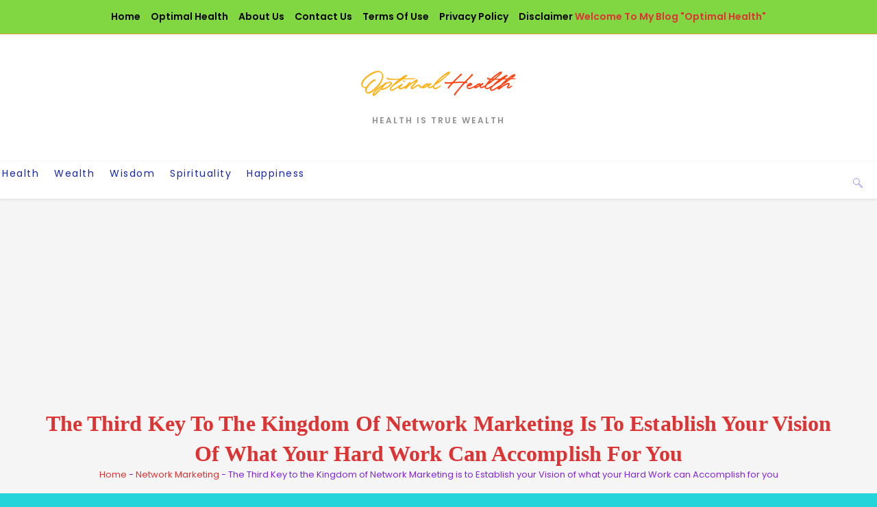

--- FILE ---
content_type: text/html; charset=utf-8
request_url: https://www.google.com/recaptcha/api2/aframe
body_size: 268
content:
<!DOCTYPE HTML><html><head><meta http-equiv="content-type" content="text/html; charset=UTF-8"></head><body><script nonce="Uo5uAGtIMETRkHSNK74B-w">/** Anti-fraud and anti-abuse applications only. See google.com/recaptcha */ try{var clients={'sodar':'https://pagead2.googlesyndication.com/pagead/sodar?'};window.addEventListener("message",function(a){try{if(a.source===window.parent){var b=JSON.parse(a.data);var c=clients[b['id']];if(c){var d=document.createElement('img');d.src=c+b['params']+'&rc='+(localStorage.getItem("rc::a")?sessionStorage.getItem("rc::b"):"");window.document.body.appendChild(d);sessionStorage.setItem("rc::e",parseInt(sessionStorage.getItem("rc::e")||0)+1);localStorage.setItem("rc::h",'1768883665125');}}}catch(b){}});window.parent.postMessage("_grecaptcha_ready", "*");}catch(b){}</script></body></html>

--- FILE ---
content_type: text/css; charset=utf8
request_url: https://optimalhealth.in/wp-content/uploads/oceanwp/custom-style.css?ver=6.9
body_size: 4449
content:
/* Colors */a:hover,a.light:hover,.theme-heading .text::before,.theme-heading .text::after,#top-bar-content > a:hover,#top-bar-social li.oceanwp-email a:hover,#site-navigation-wrap .dropdown-menu > li > a:hover,#site-header.medium-header #medium-searchform button:hover,.oceanwp-mobile-menu-icon a:hover,.blog-entry.post .blog-entry-header .entry-title a:hover,.blog-entry.post .blog-entry-readmore a:hover,.blog-entry.thumbnail-entry .blog-entry-category a,ul.meta li a:hover,.dropcap,.single nav.post-navigation .nav-links .title,body .related-post-title a:hover,body #wp-calendar caption,body .contact-info-widget.default i,body .contact-info-widget.big-icons i,body .custom-links-widget .oceanwp-custom-links li a:hover,body .custom-links-widget .oceanwp-custom-links li a:hover:before,body .posts-thumbnails-widget li a:hover,body .social-widget li.oceanwp-email a:hover,.comment-author .comment-meta .comment-reply-link,#respond #cancel-comment-reply-link:hover,#footer-widgets .footer-box a:hover,#footer-bottom a:hover,#footer-bottom #footer-bottom-menu a:hover,.sidr a:hover,.sidr-class-dropdown-toggle:hover,.sidr-class-menu-item-has-children.active > a,.sidr-class-menu-item-has-children.active > a > .sidr-class-dropdown-toggle,input[type=checkbox]:checked:before{color:#184585;}.single nav.post-navigation .nav-links .title .owp-icon use,.blog-entry.post .blog-entry-readmore a:hover .owp-icon use,body .contact-info-widget.default .owp-icon use,body .contact-info-widget.big-icons .owp-icon use{stroke:#184585;}input[type="button"],input[type="reset"],input[type="submit"],button[type="submit"],.button,#site-navigation-wrap .dropdown-menu > li.btn > a > span,.thumbnail:hover i,.thumbnail:hover .link-post-svg-icon,.post-quote-content,.omw-modal .omw-close-modal,body .contact-info-widget.big-icons li:hover i,body .contact-info-widget.big-icons li:hover .owp-icon,body div.wpforms-container-full .wpforms-form input[type=submit],body div.wpforms-container-full .wpforms-form button[type=submit],body div.wpforms-container-full .wpforms-form .wpforms-page-button,.woocommerce-cart .wp-element-button,.woocommerce-checkout .wp-element-button,.wp-block-button__link{background-color:#184585;}.widget-title{border-color:#184585;}blockquote{border-color:#184585;}.wp-block-quote{border-color:#184585;}#searchform-dropdown{border-color:#184585;}.dropdown-menu .sub-menu{border-color:#184585;}.blog-entry.large-entry .blog-entry-readmore a:hover{border-color:#184585;}.oceanwp-newsletter-form-wrap input[type="email"]:focus{border-color:#184585;}.social-widget li.oceanwp-email a:hover{border-color:#184585;}#respond #cancel-comment-reply-link:hover{border-color:#184585;}body .contact-info-widget.big-icons li:hover i{border-color:#184585;}body .contact-info-widget.big-icons li:hover .owp-icon{border-color:#184585;}#footer-widgets .oceanwp-newsletter-form-wrap input[type="email"]:focus{border-color:#184585;}input[type="button"]:hover,input[type="reset"]:hover,input[type="submit"]:hover,button[type="submit"]:hover,input[type="button"]:focus,input[type="reset"]:focus,input[type="submit"]:focus,button[type="submit"]:focus,.button:hover,.button:focus,#site-navigation-wrap .dropdown-menu > li.btn > a:hover > span,.post-quote-author,.omw-modal .omw-close-modal:hover,body div.wpforms-container-full .wpforms-form input[type=submit]:hover,body div.wpforms-container-full .wpforms-form button[type=submit]:hover,body div.wpforms-container-full .wpforms-form .wpforms-page-button:hover,.woocommerce-cart .wp-element-button:hover,.woocommerce-checkout .wp-element-button:hover,.wp-block-button__link:hover{background-color:#2a6a10;}table th,table td,hr,.content-area,body.content-left-sidebar #content-wrap .content-area,
			.content-left-sidebar .content-area,#top-bar-wrap,#site-header,#site-header.top-header #search-toggle,.dropdown-menu ul li,.centered-minimal-page-header,.blog-entry.post,.blog-entry.grid-entry .blog-entry-inner,.blog-entry.thumbnail-entry .blog-entry-bottom,.single-post .entry-title,.single .entry-share-wrap .entry-share,.single .entry-share,.single .entry-share ul li a,.single nav.post-navigation,.single nav.post-navigation .nav-links .nav-previous,#author-bio,#author-bio .author-bio-avatar,#author-bio .author-bio-social li a,#related-posts,#comments,.comment-body,#respond #cancel-comment-reply-link,#blog-entries .type-page,.page-numbers a,
			.page-numbers span:not(.elementor-screen-only),
			.page-links span,body #wp-calendar caption,
			body #wp-calendar th,
			body #wp-calendar tbody,body .contact-info-widget.default i,
			body .contact-info-widget.big-icons i,body .contact-info-widget.big-icons .owp-icon,body .contact-info-widget.default .owp-icon,body .posts-thumbnails-widget li,body .tagcloud a{border-color:#dd9933;}a{color:#393bd2;}a .owp-icon use {stroke:#393bd2;}a:hover{color:#811c1c;}a:hover .owp-icon use {stroke:#811c1c;}.boxed-layout{background-color:#1fc1b1;}.separate-layout, .has-parallax-footer.separate-layout #main{background-color:#23d5db;}body .theme-button,body input[type="submit"],body button[type="submit"],body button,body .button, body div.wpforms-container-full .wpforms-form input[type=submit], body div.wpforms-container-full .wpforms-form button[type=submit], body div.wpforms-container-full .wpforms-form .wpforms-page-button,.woocommerce-cart .wp-element-button,.woocommerce-checkout .wp-element-button,.wp-block-button__link{background-color:#ffffff;}body .theme-button:hover,body input[type="submit"]:hover,body button[type="submit"]:hover,body button:hover,body .button:hover, body div.wpforms-container-full .wpforms-form input[type=submit]:hover, body div.wpforms-container-full .wpforms-form input[type=submit]:active, body div.wpforms-container-full .wpforms-form button[type=submit]:hover, body div.wpforms-container-full .wpforms-form button[type=submit]:active, body div.wpforms-container-full .wpforms-form .wpforms-page-button:hover, body div.wpforms-container-full .wpforms-form .wpforms-page-button:active,.woocommerce-cart .wp-element-button:hover,.woocommerce-checkout .wp-element-button:hover,.wp-block-button__link:hover{background-color:#81d742;}body .theme-button:hover,body input[type="submit"]:hover,body button[type="submit"]:hover,body button:hover,body .button:hover, body div.wpforms-container-full .wpforms-form input[type=submit]:hover, body div.wpforms-container-full .wpforms-form input[type=submit]:active, body div.wpforms-container-full .wpforms-form button[type=submit]:hover, body div.wpforms-container-full .wpforms-form button[type=submit]:active, body div.wpforms-container-full .wpforms-form .wpforms-page-button:hover, body div.wpforms-container-full .wpforms-form .wpforms-page-button:active,.woocommerce-cart .wp-element-button:hover,.woocommerce-checkout .wp-element-button:hover,.wp-block-button__link:hover{color:#ffffff;}body .theme-button,body input[type="submit"],body button[type="submit"],body button,body .button, body div.wpforms-container-full .wpforms-form input[type=submit], body div.wpforms-container-full .wpforms-form button[type=submit], body div.wpforms-container-full .wpforms-form .wpforms-page-button,.woocommerce-cart .wp-element-button,.woocommerce-checkout .wp-element-button,.wp-block-button__link{border-color:#ffffff;}body .theme-button:hover,body input[type="submit"]:hover,body button[type="submit"]:hover,body button:hover,body .button:hover, body div.wpforms-container-full .wpforms-form input[type=submit]:hover, body div.wpforms-container-full .wpforms-form input[type=submit]:active, body div.wpforms-container-full .wpforms-form button[type=submit]:hover, body div.wpforms-container-full .wpforms-form button[type=submit]:active, body div.wpforms-container-full .wpforms-form .wpforms-page-button:hover, body div.wpforms-container-full .wpforms-form .wpforms-page-button:active,.woocommerce-cart .wp-element-button:hover,.woocommerce-checkout .wp-element-button:hover,.wp-block-button__link:hover{border-color:#3b7313;}form input[type="text"], form input[type="password"], form input[type="email"], form input[type="url"], form input[type="date"], form input[type="month"], form input[type="time"], form input[type="datetime"], form input[type="datetime-local"], form input[type="week"], form input[type="number"], form input[type="search"], form input[type="tel"], form input[type="color"], form select, form textarea,.select2-container .select2-choice, .woocommerce .woocommerce-checkout .select2-container--default .select2-selection--single{border-color:#000000;}body div.wpforms-container-full .wpforms-form input[type=date], body div.wpforms-container-full .wpforms-form input[type=datetime], body div.wpforms-container-full .wpforms-form input[type=datetime-local], body div.wpforms-container-full .wpforms-form input[type=email], body div.wpforms-container-full .wpforms-form input[type=month], body div.wpforms-container-full .wpforms-form input[type=number], body div.wpforms-container-full .wpforms-form input[type=password], body div.wpforms-container-full .wpforms-form input[type=range], body div.wpforms-container-full .wpforms-form input[type=search], body div.wpforms-container-full .wpforms-form input[type=tel], body div.wpforms-container-full .wpforms-form input[type=text], body div.wpforms-container-full .wpforms-form input[type=time], body div.wpforms-container-full .wpforms-form input[type=url], body div.wpforms-container-full .wpforms-form input[type=week], body div.wpforms-container-full .wpforms-form select, body div.wpforms-container-full .wpforms-form textarea{border-color:#000000;}form input[type="text"]:focus,form input[type="password"]:focus,form input[type="email"]:focus,form input[type="tel"]:focus,form input[type="url"]:focus,form input[type="search"]:focus,form textarea:focus,.select2-drop-active,.select2-dropdown-open.select2-drop-above .select2-choice,.select2-dropdown-open.select2-drop-above .select2-choices,.select2-drop.select2-drop-above.select2-drop-active,.select2-container-active .select2-choice,.select2-container-active .select2-choices{border-color:#1e73be;}body div.wpforms-container-full .wpforms-form input:focus, body div.wpforms-container-full .wpforms-form textarea:focus, body div.wpforms-container-full .wpforms-form select:focus{border-color:#1e73be;}form input[type="text"], form input[type="password"], form input[type="email"], form input[type="url"], form input[type="date"], form input[type="month"], form input[type="time"], form input[type="datetime"], form input[type="datetime-local"], form input[type="week"], form input[type="number"], form input[type="search"], form input[type="tel"], form input[type="color"], form select, form textarea, .woocommerce .woocommerce-checkout .select2-container--default .select2-selection--single{background-color:#ffffff;}body div.wpforms-container-full .wpforms-form input[type=date], body div.wpforms-container-full .wpforms-form input[type=datetime], body div.wpforms-container-full .wpforms-form input[type=datetime-local], body div.wpforms-container-full .wpforms-form input[type=email], body div.wpforms-container-full .wpforms-form input[type=month], body div.wpforms-container-full .wpforms-form input[type=number], body div.wpforms-container-full .wpforms-form input[type=password], body div.wpforms-container-full .wpforms-form input[type=range], body div.wpforms-container-full .wpforms-form input[type=search], body div.wpforms-container-full .wpforms-form input[type=tel], body div.wpforms-container-full .wpforms-form input[type=text], body div.wpforms-container-full .wpforms-form input[type=time], body div.wpforms-container-full .wpforms-form input[type=url], body div.wpforms-container-full .wpforms-form input[type=week], body div.wpforms-container-full .wpforms-form select, body div.wpforms-container-full .wpforms-form textarea{background-color:#ffffff;}label, body div.wpforms-container-full .wpforms-form .wpforms-field-label{color:#dd3333;}.page-header{color:#000000;}.page-header .page-header-title, .page-header.background-image-page-header .page-header-title {color:#dd3333;}.page-header .page-subheading {color:#ef1818;}.site-breadcrumbs, .background-image-page-header .site-breadcrumbs{color:#8224e3;}.site-breadcrumbs ul li .breadcrumb-sep, .site-breadcrumbs ol li .breadcrumb-sep{color:#1e73be;}.site-breadcrumbs a, .background-image-page-header .site-breadcrumbs a{color:#dd3333;}.site-breadcrumbs a .owp-icon use, .background-image-page-header .site-breadcrumbs a .owp-icon use{stroke:#dd3333;}.site-breadcrumbs a:hover, .background-image-page-header .site-breadcrumbs a:hover{color:#8224e3;}.site-breadcrumbs a:hover .owp-icon use, .background-image-page-header .site-breadcrumbs a:hover .owp-icon use{stroke:#8224e3;}body {color:#000000;}h1,h2,h3,h4,h5,h6,.theme-heading,.widget-title,.oceanwp-widget-recent-posts-title,.comment-reply-title,.entry-title,.sidebar-box .widget-title {color:#dd3333;}/* OceanWP Style Settings CSS */.container{width:2106px;}.separate-layout .content-area, .separate-layout.content-left-sidebar .content-area, .content-both-sidebars.scs-style .content-area, .separate-layout.content-both-sidebars.ssc-style .content-area, body.separate-blog.separate-layout #blog-entries > *, body.separate-blog.separate-layout .oceanwp-pagination, body.separate-blog.separate-layout .blog-entry.grid-entry .blog-entry-inner{padding:15px;}.separate-layout.content-full-width .content-area{padding:15px !important;}.separate-layout .widget-area .sidebar-box{padding:10px;}.theme-button,input[type="submit"],button[type="submit"],button, body div.wpforms-container-full .wpforms-form input[type=submit], body div.wpforms-container-full .wpforms-form button[type=submit], body div.wpforms-container-full .wpforms-form .wpforms-page-button{padding:3px}.theme-button,input[type="submit"],button[type="submit"],button,.button, body div.wpforms-container-full .wpforms-form input[type=submit], body div.wpforms-container-full .wpforms-form button[type=submit], body div.wpforms-container-full .wpforms-form .wpforms-page-button{border-radius:2px}.theme-button,input[type="submit"],button[type="submit"],button,.button, body div.wpforms-container-full .wpforms-form input[type=submit], body div.wpforms-container-full .wpforms-form button[type=submit], body div.wpforms-container-full .wpforms-form .wpforms-page-button{border-style:none;}.theme-button,input[type="submit"],button[type="submit"],button,.button, body div.wpforms-container-full .wpforms-form input[type=submit], body div.wpforms-container-full .wpforms-form button[type=submit], body div.wpforms-container-full .wpforms-form .wpforms-page-button{border-width:1px;}form input[type="text"], form input[type="password"], form input[type="email"], form input[type="url"], form input[type="date"], form input[type="month"], form input[type="time"], form input[type="datetime"], form input[type="datetime-local"], form input[type="week"], form input[type="number"], form input[type="search"], form input[type="tel"], form input[type="color"], form select, form textarea{padding:2px}body div.wpforms-container-full .wpforms-form input[type=date], body div.wpforms-container-full .wpforms-form input[type=datetime], body div.wpforms-container-full .wpforms-form input[type=datetime-local], body div.wpforms-container-full .wpforms-form input[type=email], body div.wpforms-container-full .wpforms-form input[type=month], body div.wpforms-container-full .wpforms-form input[type=number], body div.wpforms-container-full .wpforms-form input[type=password], body div.wpforms-container-full .wpforms-form input[type=range], body div.wpforms-container-full .wpforms-form input[type=search], body div.wpforms-container-full .wpforms-form input[type=tel], body div.wpforms-container-full .wpforms-form input[type=text], body div.wpforms-container-full .wpforms-form input[type=time], body div.wpforms-container-full .wpforms-form input[type=url], body div.wpforms-container-full .wpforms-form input[type=week], body div.wpforms-container-full .wpforms-form select, body div.wpforms-container-full .wpforms-form textarea{padding:2px; height: auto;}form input[type="text"], form input[type="password"], form input[type="email"], form input[type="url"], form input[type="date"], form input[type="month"], form input[type="time"], form input[type="datetime"], form input[type="datetime-local"], form input[type="week"], form input[type="number"], form input[type="search"], form input[type="tel"], form input[type="color"], form select, form textarea, .woocommerce .woocommerce-checkout .select2-container--default .select2-selection--single{border-style:solid;}body div.wpforms-container-full .wpforms-form input[type=date], body div.wpforms-container-full .wpforms-form input[type=datetime], body div.wpforms-container-full .wpforms-form input[type=datetime-local], body div.wpforms-container-full .wpforms-form input[type=email], body div.wpforms-container-full .wpforms-form input[type=month], body div.wpforms-container-full .wpforms-form input[type=number], body div.wpforms-container-full .wpforms-form input[type=password], body div.wpforms-container-full .wpforms-form input[type=range], body div.wpforms-container-full .wpforms-form input[type=search], body div.wpforms-container-full .wpforms-form input[type=tel], body div.wpforms-container-full .wpforms-form input[type=text], body div.wpforms-container-full .wpforms-form input[type=time], body div.wpforms-container-full .wpforms-form input[type=url], body div.wpforms-container-full .wpforms-form input[type=week], body div.wpforms-container-full .wpforms-form select, body div.wpforms-container-full .wpforms-form textarea{border-style:solid;}form input[type="text"], form input[type="password"], form input[type="email"], form input[type="url"], form input[type="date"], form input[type="month"], form input[type="time"], form input[type="datetime"], form input[type="datetime-local"], form input[type="week"], form input[type="number"], form input[type="search"], form input[type="tel"], form input[type="color"], form select, form textarea{border-radius:3px}body div.wpforms-container-full .wpforms-form input[type=date], body div.wpforms-container-full .wpforms-form input[type=datetime], body div.wpforms-container-full .wpforms-form input[type=datetime-local], body div.wpforms-container-full .wpforms-form input[type=email], body div.wpforms-container-full .wpforms-form input[type=month], body div.wpforms-container-full .wpforms-form input[type=number], body div.wpforms-container-full .wpforms-form input[type=password], body div.wpforms-container-full .wpforms-form input[type=range], body div.wpforms-container-full .wpforms-form input[type=search], body div.wpforms-container-full .wpforms-form input[type=tel], body div.wpforms-container-full .wpforms-form input[type=text], body div.wpforms-container-full .wpforms-form input[type=time], body div.wpforms-container-full .wpforms-form input[type=url], body div.wpforms-container-full .wpforms-form input[type=week], body div.wpforms-container-full .wpforms-form select, body div.wpforms-container-full .wpforms-form textarea{border-radius:3px}#main #content-wrap, .separate-layout #main #content-wrap{padding-top:9px;padding-bottom:9px;}@media (max-width: 768px){#main #content-wrap, .separate-layout #main #content-wrap{padding-top:3px;padding-bottom:3px;}}@media (max-width: 480px){#main #content-wrap, .separate-layout #main #content-wrap{padding-top:5px;padding-bottom:5px;}}.page-numbers a, .page-numbers span:not(.elementor-screen-only), .page-links span{font-size:14px;}@media (max-width: 768px){.page-numbers a, .page-numbers span:not(.elementor-screen-only), .page-links span{font-size:px;}}@media (max-width: 480px){.page-numbers a, .page-numbers span:not(.elementor-screen-only), .page-links span{font-size:px;}}.page-numbers a, .page-numbers span:not(.elementor-screen-only), .page-links span{border-width:2px;}@media (max-width: 768px){.page-numbers a, .page-numbers span:not(.elementor-screen-only), .page-links span{border-width:px;}}@media (max-width: 480px){.page-numbers a, .page-numbers span:not(.elementor-screen-only), .page-links span{border-width:px;}}.page-numbers a, .page-numbers span:not(.elementor-screen-only), .page-links span{background-color:#dd3333;}.page-numbers a, .page-numbers span:not(.elementor-screen-only), .page-links span{color:#4f8826;}.page-numbers a .owp-icon use{stroke:#4f8826;}.page-numbers a:hover, .page-links a:hover span, .page-numbers.current, .page-numbers.current:hover{color:#dd3333;}.page-numbers a:hover .owp-icon use{stroke:#dd3333;}.page-numbers a, .page-numbers span:not(.elementor-screen-only), .page-links span{border-color:#8224e3;}.page-numbers a:hover, .page-links a:hover span, .page-numbers.current, .page-numbers.current:hover{border-color:#000000;}#scroll-top{width:21px;height:21px;line-height:21px;}#scroll-top{background-color:#dd3333;}#scroll-top:hover{background-color:#8224e3;}.page-header, .has-transparent-header .page-header{padding:6px 0px 6px 0px}/* Header */#site-header-inner{padding:7px}#site-header.top-header #search-toggle{border-color:#ffffff;}#site-header.top-header #search-toggle a{color:#ededed;}#site-header.top-header #search-toggle a:hover{color:#39d5d2;}#site-header.has-header-media .overlay-header-media{background-color:rgba(0,0,0,0.5);}#site-header{border-color:#000000;}#site-logo #site-logo-inner a img, #site-header.center-header #site-navigation-wrap .middle-site-logo a img{max-width:250px;}#site-header #site-logo #site-logo-inner a img, #site-header.center-header #site-navigation-wrap .middle-site-logo a img{max-height:230px;}.effect-one #site-navigation-wrap .dropdown-menu > li > a.menu-link > span:after, .effect-three #site-navigation-wrap .dropdown-menu > li > a.menu-link > span:after, .effect-five #site-navigation-wrap .dropdown-menu > li > a.menu-link > span:before, .effect-five #site-navigation-wrap .dropdown-menu > li > a.menu-link > span:after, .effect-nine #site-navigation-wrap .dropdown-menu > li > a.menu-link > span:before, .effect-nine #site-navigation-wrap .dropdown-menu > li > a.menu-link > span:after{background-color: #000000;}.effect-four #site-navigation-wrap .dropdown-menu > li > a.menu-link > span:before, .effect-four #site-navigation-wrap .dropdown-menu > li > a.menu-link > span:after, .effect-seven #site-navigation-wrap .dropdown-menu > li > a.menu-link:hover > span:after, .effect-seven #site-navigation-wrap .dropdown-menu > li.sfHover > a.menu-link > span:after{color: #000000;}.effect-seven #site-navigation-wrap .dropdown-menu > li > a.menu-link:hover > span:after, .effect-seven #site-navigation-wrap .dropdown-menu > li.sfHover > a.menu-link > span:after{text-shadow: 10px 0 #000000, -10px 0 #000000;}.effect-two #site-navigation-wrap .dropdown-menu > li > a.menu-link > span:after, .effect-eight #site-navigation-wrap .dropdown-menu > li > a.menu-link > span:before, .effect-eight #site-navigation-wrap .dropdown-menu > li > a.menu-link > span:after{background-color: #2321ed;}.effect-six #site-navigation-wrap .dropdown-menu > li > a.menu-link > span:before, .effect-six #site-navigation-wrap .dropdown-menu > li > a.menu-link > span:after{border-color: #2321ed;}.effect-ten #site-navigation-wrap .dropdown-menu > li > a.menu-link:hover > span, .effect-ten #site-navigation-wrap .dropdown-menu > li.sfHover > a.menu-link > span{-webkit-box-shadow: 0 0 10px 4px #2321ed; -moz-box-shadow: 0 0 10px 4px #2321ed; box-shadow: 0 0 10px 4px #2321ed;}#site-navigation-wrap .dropdown-menu > li > a{padding: 0 11px;}#site-navigation-wrap .dropdown-menu > li > a,.oceanwp-mobile-menu-icon a,#searchform-header-replace-close{color:#1525af;}#site-navigation-wrap .dropdown-menu > li > a .owp-icon use,.oceanwp-mobile-menu-icon a .owp-icon use,#searchform-header-replace-close .owp-icon use{stroke:#1525af;}#site-navigation-wrap .dropdown-menu > li > a:hover,.oceanwp-mobile-menu-icon a:hover,#searchform-header-replace-close:hover{color:#000000;}#site-navigation-wrap .dropdown-menu > li > a:hover .owp-icon use,.oceanwp-mobile-menu-icon a:hover .owp-icon use,#searchform-header-replace-close:hover .owp-icon use{stroke:#000000;}#site-navigation-wrap .dropdown-menu > .current-menu-item > a,#site-navigation-wrap .dropdown-menu > .current-menu-ancestor > a,#site-navigation-wrap .dropdown-menu > .current-menu-item > a:hover,#site-navigation-wrap .dropdown-menu > .current-menu-ancestor > a:hover{color:#dd3333;}#site-navigation-wrap .dropdown-menu > li > a{background-color:#ffffff;}#site-navigation-wrap .dropdown-menu > li > a:hover,#site-navigation-wrap .dropdown-menu > li.sfHover > a{background-color:#8224e3;}#site-navigation-wrap .dropdown-menu > .current-menu-item > a,#site-navigation-wrap .dropdown-menu > .current-menu-ancestor > a,#site-navigation-wrap .dropdown-menu > .current-menu-item > a:hover,#site-navigation-wrap .dropdown-menu > .current-menu-ancestor > a:hover{background-color:#1e73be;}.dropdown-menu .sub-menu{min-width:277px;}.dropdown-menu ul li.menu-item,.navigation > ul > li > ul.megamenu.sub-menu > li,.navigation .megamenu li ul.sub-menu{border-color:#dd3333;}.dropdown-menu ul li a.menu-link{color:#1d34bb;}.dropdown-menu ul li a.menu-link .owp-icon use{stroke:#1d34bb;}.dropdown-menu ul li a.menu-link:hover{color:#8224e3;}.dropdown-menu ul li a.menu-link:hover .owp-icon use{stroke:#8224e3;}.dropdown-menu ul li a.menu-link:hover{background-color:#81d742;}.dropdown-menu ul > .current-menu-item > a.menu-link{color:#1e73be;}.navigation li.mega-cat ul li .mega-post-title a{color:#dd3333;}.navigation li.mega-cat ul li .mega-post-title a:hover{color:#1e73be;}.navigation li.mega-cat ul li .mega-post-date{color:#dd3333;}.navigation li.mega-cat ul li .mega-post-date .owp-icon use{stroke:#dd3333;}#searchform-dropdown input{background-color:#000000;}#searchform-dropdown input{color:#234907;}#searchform-dropdown input{border-color:#000000;}#searchform-dropdown input:focus{border-color:#d93333;}.oceanwp-social-menu ul li a,.oceanwp-social-menu .colored ul li a,.oceanwp-social-menu .minimal ul li a,.oceanwp-social-menu .dark ul li a{font-size:12px;}.oceanwp-social-menu ul li a .owp-icon,.oceanwp-social-menu .colored ul li a .owp-icon,.oceanwp-social-menu .minimal ul li a .owp-icon,.oceanwp-social-menu .dark ul li a .owp-icon{width:12px; height:12px;}.oceanwp-social-menu ul li a{border-radius:2;}.oceanwp-social-menu ul li a{padding:5px}.oceanwp-social-menu ul li a{margin:0px 6px 0px 6px}.oceanwp-social-menu.simple-social ul li a{background-color:#1e73be;}#site-logo.has-responsive-logo .responsive-logo-link img{max-height:12px;}.mobile-menu .hamburger-inner, .mobile-menu .hamburger-inner::before, .mobile-menu .hamburger-inner::after{background-color:#000000;}/* Topbar */#top-bar{padding:14px}#top-bar-social li a{padding:0px 3px 0px 3px}#top-bar-social li a{color:#8224e3;}#top-bar-social li a .owp-icon use{stroke:#8224e3;}#top-bar-wrap,.oceanwp-top-bar-sticky{background-color:#81d742;}#top-bar-wrap,#top-bar-content strong{color:#dd3333;}#top-bar-content a,#top-bar-social-alt a{color:#000000;}/* Blog CSS */.blog-entry.thumbnail-entry .blog-entry-date{color:#000000;}.blog-entry.post .thumbnail .overlay{background-color:#ffffff;}.blog-entry.post .blog-entry-header .entry-title a{color:#000000;}.blog-entry ul.meta li, .blog-entry ul.meta li a{color:#193097;}.blog-entry ul.meta li a:hover{color:#c52a2a;}.blog-entry ul.meta li i{color:#8224e3;}.blog-entry ul.meta li .owp-icon use{stroke:#8224e3;}.blog-entry.post .blog-entry-summary{color:#000000;}.single-post ul.meta li i{color:#1e73be;}.single-post ul.meta li .owp-icon use{stroke:#1e73be;}.single-post .entry-title{color:#000000;}.single-post ul.meta li, .single-post ul.meta li a{color:#1e27a2;}.single-post .entry-content a{color:#1433b1;}.single-post .entry-content a:hover{color:#ce1919;}.single-post .related-post-title a{color:#142da3;}.single-post .related-post-title a:hover{color:#c51b1b;}.single-post #related-posts time.published{color:#dd3333;}.single-post #related-posts time.published .owp-icon use{stroke:#dd3333;}.ocean-single-post-header ul.meta-item li a:hover{color:#333333;}/* Sidebar */.widget-area{background-color:#ffffff;}.widget-area{padding:2px!important}@media (max-width: 480px){.widget-area{padding:9px!important}}.widget-area .sidebar-box{padding:3px}@media (max-width: 480px){.widget-area .sidebar-box{padding:16px}}.widget-area .sidebar-box, .separate-layout .sidebar-box{margin-bottom:3px;}.widget-title{border-color:#8224e3;}.widget-title{margin-bottom:3px;}/* Footer Widgets */#footer-widgets{padding:11px}#footer-widgets{background-color:#000000;}#footer-widgets,#footer-widgets p,#footer-widgets li a:before,#footer-widgets .contact-info-widget span.oceanwp-contact-title,#footer-widgets .recent-posts-date,#footer-widgets .recent-posts-comments,#footer-widgets .widget-recent-posts-icons li .fa{color:#ffffff;}#footer-widgets li,#footer-widgets #wp-calendar caption,#footer-widgets #wp-calendar th,#footer-widgets #wp-calendar tbody,#footer-widgets .contact-info-widget i,#footer-widgets .oceanwp-newsletter-form-wrap input[type="email"],#footer-widgets .posts-thumbnails-widget li,#footer-widgets .social-widget li a{border-color:#eeee22;}#footer-widgets .contact-info-widget .owp-icon{border-color:#eeee22;}#footer-widgets .footer-box a,#footer-widgets a{color:#81d742;}#footer-widgets .footer-box a:hover,#footer-widgets a:hover{color:#1920b4;}/* Footer Copyright */#footer-bottom{padding:15px}@media (max-width: 768px){#footer-bottom{padding:5px}}@media (max-width: 480px){#footer-bottom{padding:5px}}#footer-bottom a,#footer-bottom #footer-bottom-menu a{color:#e5e5e5;}/* OceanWP Preloader CSS */.ocean-preloader--active .preloader-after-content{color:#333333;}/* Typography */body{font-family: Poppins;font-size: 20px;line-height: 1.5;font-weight: 400;}@media screen and (max-width: 768px) { body {font-size: 14px;}}@media screen and (max-width: 480px) { body {font-size: 12px;}}h1,h2,h3,h4,h5,h6,.theme-heading,.widget-title,.oceanwp-widget-recent-posts-title,.comment-reply-title,.entry-title,.sidebar-box .widget-title{font-family: Poppins;font-size: 25px;line-height: 1.4;letter-spacing: 0.1px;font-weight: 600;}@media screen and (max-width: 768px) { h1,h2,h3,h4,h5,h6,.theme-heading,.widget-title,.oceanwp-widget-recent-posts-title,.comment-reply-title,.entry-title,.sidebar-box .widget-title {font-size: 20px;}}@media screen and (max-width: 768px) { h1,h2,h3,h4,h5,h6,.theme-heading,.widget-title,.oceanwp-widget-recent-posts-title,.comment-reply-title,.entry-title,.sidebar-box .widget-title {font-weight: 500;}}@media screen and (max-width: 480px) { h1,h2,h3,h4,h5,h6,.theme-heading,.widget-title,.oceanwp-widget-recent-posts-title,.comment-reply-title,.entry-title,.sidebar-box .widget-title {font-size: 16px;}}@media screen and (max-width: 480px) { h1,h2,h3,h4,h5,h6,.theme-heading,.widget-title,.oceanwp-widget-recent-posts-title,.comment-reply-title,.entry-title,.sidebar-box .widget-title {letter-spacing: 0.1px;}}@media screen and (max-width: 480px) { h1,h2,h3,h4,h5,h6,.theme-heading,.widget-title,.oceanwp-widget-recent-posts-title,.comment-reply-title,.entry-title,.sidebar-box .widget-title {font-weight: 300;}}h1{font-size: 23px;line-height: 1.5;font-weight: 600;}@media screen and (max-width: 768px) { h1 {font-size: 20px;}}@media screen and (max-width: 768px) { h1 {font-weight: 600;}}@media screen and (max-width: 768px) { h1 {text-transform: capitalize;}}@media screen and (max-width: 480px) { h1 {font-size: 18px;}}@media screen and (max-width: 480px) { h1 {line-height: 1.5;}}@media screen and (max-width: 480px) { h1 {text-transform: capitalize;}}h2{font-size: 24px;line-height: 1.4;font-weight: 600;}@media screen and (max-width: 480px) { h2 {font-size: 16px;}}@media screen and (max-width: 480px) { h2 {letter-spacing: 0.3px;}}@media screen and (max-width: 480px) { h2 {font-weight: normal;}}h3{font-size: 18px;line-height: 1.4;}@media screen and (max-width: 480px) { h3 {line-height: 1.5;}}@media screen and (max-width: 480px) { h3 {letter-spacing: 0.1px;}}@media screen and (max-width: 480px) { h3 {font-weight: normal;}}@media screen and (max-width: 480px) { h3 {text-transform: capitalize;}}h4{font-size: 15px;line-height: 1.4;}@media screen and (max-width: 480px) { h4 {font-weight: 300;}}h5{font-size: 14px;line-height: 1.4;}@media screen and (max-width: 480px) { h5 {font-size: 14px;}}@media screen and (max-width: 480px) { h5 {font-weight: 400;}}h6{font-family: Georgia, serif;font-size: 15px;line-height: 1.4;}@media screen and (max-width: 480px) { h6 {font-weight: 400;}}input[type="button"], input[type="reset"], input[type="submit"], button[type="submit"], .button, #site-navigation-wrap .dropdown-menu >li.btn >a >span, body div.wpforms-container-full .wpforms-form input[type=submit], body div.wpforms-container-full .wpforms-form button[type=submit], body div.wpforms-container-full .wpforms-form .wpforms-page-button{font-size: 12px;}form label{line-height: 1.4;text-transform: capitalize;}form input[type=text], form input[type=password], form input[type=email], form input[type=url], form input[type=date], form input[type=month], form input[type=time], form input[type=datetime], form input[type=datetime-local], form input[type=week], form input[type=number], form input[type=search], form input[type=tel], form input[type=color], form select, form textarea{line-height: 1.5;}.page-header .page-header-title, .page-header.background-image-page-header .page-header-title{font-family: Comic Sans MS, cursive;font-size: 32px;line-height: 1.4;font-weight: 600;text-transform: capitalize;}.page-header .page-subheading{font-family: Comic Sans MS, cursive;font-size: 18px;line-height: 1.8;text-transform: capitalize;}.site-breadcrumbs, .site-breadcrumbs a{font-size: 13px;line-height: 1.4;}#top-bar-content,#top-bar-social-alt{font-family: Poppins;font-size: 14px;line-height: 1.5;font-weight: 600;text-transform: capitalize;}#site-logo a.site-logo-text{font-family: 'Chivo Mono';font-size: 28px;line-height: 1.8;font-weight: 600;text-transform: capitalize;}#site-navigation-wrap .dropdown-menu > li > a,#site-header.full_screen-header .fs-dropdown-menu > li > a,#site-header.top-header #site-navigation-wrap .dropdown-menu > li > a,#site-header.center-header #site-navigation-wrap .dropdown-menu > li > a,#site-header.medium-header #site-navigation-wrap .dropdown-menu > li > a,.oceanwp-mobile-menu-icon a{font-size: 14px;line-height: 1.5;letter-spacing: 1.5px;font-weight: 400;text-transform: capitalize;}@media screen and (max-width: 480px) { #site-navigation-wrap .dropdown-menu > li > a,#site-header.full_screen-header .fs-dropdown-menu > li > a,#site-header.top-header #site-navigation-wrap .dropdown-menu > li > a,#site-header.center-header #site-navigation-wrap .dropdown-menu > li > a,#site-header.medium-header #site-navigation-wrap .dropdown-menu > li > a,.oceanwp-mobile-menu-icon a {font-size: 14px;}}.dropdown-menu ul li a.menu-link,#site-header.full_screen-header .fs-dropdown-menu ul.sub-menu li a{font-size: 12px;line-height: 1.2;letter-spacing: 0.6px;}.sidr-class-dropdown-menu li a, a.sidr-class-toggle-sidr-close, #mobile-dropdown ul li a, body #mobile-fullscreen ul li a{font-size: 15px;line-height: 1.8;}.blog-entry.post .blog-entry-header .entry-title a{font-family: Poppins;font-size: 24px;line-height: 1.4;font-weight: 500;}.blog-entry.post ul.meta li{font-family: Times New Roman, Times, serif;font-size: 14px;line-height: 1.5;font-weight: 400;}.blog-entry.post .blog-entry-summary{font-size: 18px;line-height: 1.5;}.blog-entry.post .blog-entry-readmore a{font-size: 14px;line-height: 1.4;}@media screen and (max-width: 480px) { .single .page-header.background-image-page-header .page-header-title {font-size: 14px;}}@media screen and (max-width: 480px) { .single .page-header.background-image-page-header .page-header-title {font-weight: 400;}}@media screen and (max-width: 480px) { .single .background-image-page-header .site-breadcrumbs, .single .background-image-page-header .site-breadcrumbs a {font-size: 14px;}}@media screen and (max-width: 480px) { .single .background-image-page-header .site-breadcrumbs, .single .background-image-page-header .site-breadcrumbs a {font-weight: 400;}}.ocean-single-post-header .single-post-title{font-size: 34px;line-height: 1.4;letter-spacing: 0.6px;}.ocean-single-post-header ul.meta-item li, .ocean-single-post-header ul.meta-item li a{font-size: 13px;line-height: 1.4;letter-spacing: 0.6px;}.ocean-single-post-header .post-author-name, .ocean-single-post-header .post-author-name a{font-size: 14px;line-height: 1.4;letter-spacing: 0.6px;}.ocean-single-post-header .post-author-description{font-size: 12px;line-height: 1.4;letter-spacing: 0.6px;}.single-post .entry-title{font-family: Poppins;font-size: 28px;line-height: 1.4;letter-spacing: 0.6px;font-weight: 600;}@media screen and (max-width: 768px) { .single-post .entry-title {font-size: 20px;}}@media screen and (max-width: 480px) { .single-post .entry-title {font-size: 16px;}}@media screen and (max-width: 480px) { .single-post .entry-title {line-height: 1.4;}}.single-post ul.meta li, .single-post ul.meta li a{font-family: Poppins;font-size: 14px;line-height: 1.4;letter-spacing: 0.6px;font-weight: 500;}@media screen and (max-width: 480px) { .single-post ul.meta li, .single-post ul.meta li a {font-size: 12px;}}.sidebar-box .widget-title, .sidebar-box.widget_block .wp-block-heading{font-size: 13px;line-height: 1;letter-spacing: 1px;}.sidebar-box, .footer-box{font-size: 12px;line-height: 1.5;letter-spacing: 0.1px;}#footer-widgets .footer-box .widget-title{font-size: 13px;line-height: 1;letter-spacing: 1px;}#footer-bottom #copyright{font-size: 12px;line-height: 1;}#footer-bottom #footer-bottom-menu{font-size: 12px;line-height: 1;}.woocommerce-store-notice.demo_store{line-height: 2;letter-spacing: 1.5px;}.demo_store .woocommerce-store-notice__dismiss-link{line-height: 2;letter-spacing: 1.5px;}.woocommerce ul.products li.product li.title h2, .woocommerce ul.products li.product li.title a{font-size: 14px;line-height: 1.5;}.woocommerce ul.products li.product li.category, .woocommerce ul.products li.product li.category a{font-size: 12px;line-height: 1;}.woocommerce ul.products li.product .price{font-size: 18px;line-height: 1;}.woocommerce ul.products li.product .button, .woocommerce ul.products li.product .product-inner .added_to_cart{font-size: 12px;line-height: 1.5;letter-spacing: 1px;}.woocommerce ul.products li.owp-woo-cond-notice span, .woocommerce ul.products li.owp-woo-cond-notice a{font-size: 16px;line-height: 1;letter-spacing: 1px;font-weight: 600;text-transform: capitalize;}.woocommerce div.product .product_title{font-size: 24px;line-height: 1.4;letter-spacing: 0.6px;}.woocommerce div.product p.price{font-size: 36px;line-height: 1;}.woocommerce .owp-btn-normal .summary form button.button, .woocommerce .owp-btn-big .summary form button.button, .woocommerce .owp-btn-very-big .summary form button.button{font-size: 12px;line-height: 1.5;letter-spacing: 1px;text-transform: uppercase;}.woocommerce div.owp-woo-single-cond-notice span, .woocommerce div.owp-woo-single-cond-notice a{font-size: 18px;line-height: 2;letter-spacing: 1.5px;font-weight: 600;text-transform: capitalize;}.ocean-preloader--active .preloader-after-content{font-size: 20px;line-height: 1.8;letter-spacing: 0.6px;}

--- FILE ---
content_type: application/javascript; charset=utf-8
request_url: https://fundingchoicesmessages.google.com/f/AGSKWxVaNlXojN5cxRxiDNylb_DmJiGO1nK9WWIe0puc4TKMYlNyuqp7EwZzqFlP5qax0U2SbsESzuv_XQNA-4GjwYgBkEdUZRf7lTMEqBHkWbtEKNFLYmcp0E2RcN_cF6oI0j59bfbcLmSwHlwktVOOcIknt-RDyXzmnb2SMdgudvNijYO-ldJhaY5OWjoA/__adbg1a./jsads-/mpuad./banner.cgi?/ad728x.
body_size: -1289
content:
window['468e07de-8306-4215-9e65-687cf642f4bc'] = true;